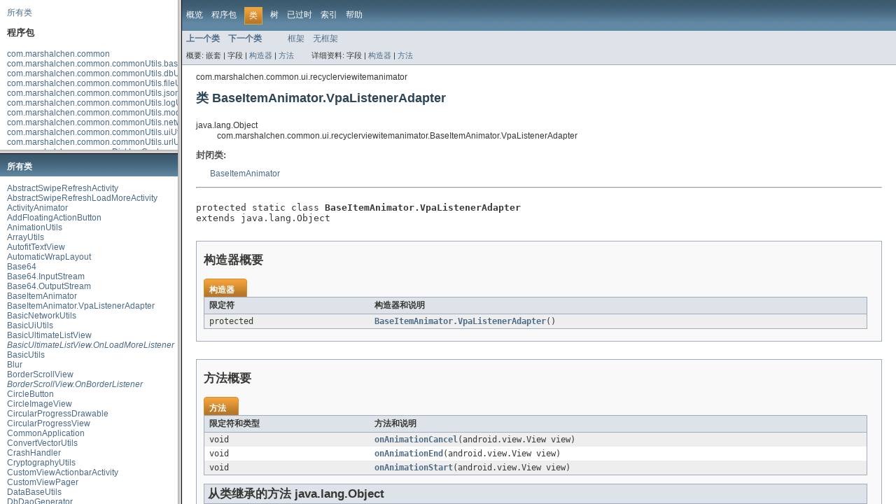

--- FILE ---
content_type: text/html; charset=utf-8
request_url: http://blog.marshalchen.com/ultimateandroiddoc/overview-frame.html
body_size: 761
content:
<!DOCTYPE HTML PUBLIC "-//W3C//DTD HTML 4.01 Transitional//EN" "http://www.w3.org/TR/html4/loose.dtd">
<!-- NewPage -->
<html lang="zh">
<head>
<!-- Generated by javadoc (version 1.7.0_67) on Tue Jan 06 14:40:51 CST 2015 -->
<title>概览列表 (ultimateandroid API)</title>
<meta name="date" content="2015-01-06">
<link rel="stylesheet" type="text/css" href="stylesheet.css" title="Style">
</head>
<body>
<div class="indexHeader"><a href="allclasses-frame.html" target="packageFrame">所有类</a></div>
<div class="indexContainer">
<h2 title="程序包">程序包</h2>
<ul title="程序包">
<li><a href="com/marshalchen/common/package-frame.html" target="packageFrame">com.marshalchen.common</a></li>
<li><a href="com/marshalchen/common/commonUtils/basicUtils/package-frame.html" target="packageFrame">com.marshalchen.common.commonUtils.basicUtils</a></li>
<li><a href="com/marshalchen/common/commonUtils/dbUtils/package-frame.html" target="packageFrame">com.marshalchen.common.commonUtils.dbUtils</a></li>
<li><a href="com/marshalchen/common/commonUtils/fileUtils/package-frame.html" target="packageFrame">com.marshalchen.common.commonUtils.fileUtils</a></li>
<li><a href="com/marshalchen/common/commonUtils/jsonUtils/package-frame.html" target="packageFrame">com.marshalchen.common.commonUtils.jsonUtils</a></li>
<li><a href="com/marshalchen/common/commonUtils/logUtils/package-frame.html" target="packageFrame">com.marshalchen.common.commonUtils.logUtils</a></li>
<li><a href="com/marshalchen/common/commonUtils/moduleUtils/package-frame.html" target="packageFrame">com.marshalchen.common.commonUtils.moduleUtils</a></li>
<li><a href="com/marshalchen/common/commonUtils/networkUtils/package-frame.html" target="packageFrame">com.marshalchen.common.commonUtils.networkUtils</a></li>
<li><a href="com/marshalchen/common/commonUtils/uiUtils/package-frame.html" target="packageFrame">com.marshalchen.common.commonUtils.uiUtils</a></li>
<li><a href="com/marshalchen/common/commonUtils/urlUtils/package-frame.html" target="packageFrame">com.marshalchen.common.commonUtils.urlUtils</a></li>
<li><a href="com/marshalchen/common/DiskLruCache/package-frame.html" target="packageFrame">com.marshalchen.common.DiskLruCache</a></li>
<li><a href="com/marshalchen/common/ui/package-frame.html" target="packageFrame">com.marshalchen.common.ui</a></li>
<li><a href="com/marshalchen/common/ui/anim/package-frame.html" target="packageFrame">com.marshalchen.common.ui.anim</a></li>
<li><a href="com/marshalchen/common/ui/floatingactionbutton/package-frame.html" target="packageFrame">com.marshalchen.common.ui.floatingactionbutton</a></li>
<li><a href="com/marshalchen/common/ui/FloatingActionButtonWithListView/package-frame.html" target="packageFrame">com.marshalchen.common.ui.FloatingActionButtonWithListView</a></li>
<li><a href="com/marshalchen/common/ui/materialmenu/package-frame.html" target="packageFrame">com.marshalchen.common.ui.materialmenu</a></li>
<li><a href="com/marshalchen/common/ui/recyclerviewitemanimator/package-frame.html" target="packageFrame">com.marshalchen.common.ui.recyclerviewitemanimator</a></li>
<li><a href="com/marshalchen/common/ui/roundedimageview/package-frame.html" target="packageFrame">com.marshalchen.common.ui.roundedimageview</a></li>
<li><a href="com/marshalchen/common/usefulModule/package-frame.html" target="packageFrame">com.marshalchen.common.usefulModule</a></li>
</ul>
</div>
<p>&nbsp;</p>
</body>
</html>


--- FILE ---
content_type: text/html; charset=utf-8
request_url: http://blog.marshalchen.com/ultimateandroiddoc/allclasses-frame.html
body_size: 2820
content:
<!DOCTYPE HTML PUBLIC "-//W3C//DTD HTML 4.01 Transitional//EN" "http://www.w3.org/TR/html4/loose.dtd">
<!-- NewPage -->
<html lang="zh">
<head>
<!-- Generated by javadoc (version 1.7.0_67) on Tue Jan 06 14:40:51 CST 2015 -->
<title>所有类 (ultimateandroid API)</title>
<meta name="date" content="2015-01-06">
<link rel="stylesheet" type="text/css" href="stylesheet.css" title="Style">
</head>
<body>
<h1 class="bar">所有类</h1>
<div class="indexContainer">
<ul>
<li><a href="com/marshalchen/common/usefulModule/AbstractSwipeRefreshActivity.html" title="com.marshalchen.common.usefulModule中的类" target="classFrame">AbstractSwipeRefreshActivity</a></li>
<li><a href="com/marshalchen/common/usefulModule/AbstractSwipeRefreshLoadMoreActivity.html" title="com.marshalchen.common.usefulModule中的类" target="classFrame">AbstractSwipeRefreshLoadMoreActivity</a></li>
<li><a href="com/marshalchen/common/ui/ActivityAnimator.html" title="com.marshalchen.common.ui中的类" target="classFrame">ActivityAnimator</a></li>
<li><a href="com/marshalchen/common/ui/floatingactionbutton/AddFloatingActionButton.html" title="com.marshalchen.common.ui.floatingactionbutton中的类" target="classFrame">AddFloatingActionButton</a></li>
<li><a href="com/marshalchen/common/commonUtils/uiUtils/AnimationUtils.html" title="com.marshalchen.common.commonUtils.uiUtils中的类" target="classFrame">AnimationUtils</a></li>
<li><a href="com/marshalchen/common/commonUtils/basicUtils/ArrayUtils.html" title="com.marshalchen.common.commonUtils.basicUtils中的类" target="classFrame">ArrayUtils</a></li>
<li><a href="com/marshalchen/common/ui/AutofitTextView.html" title="com.marshalchen.common.ui中的类" target="classFrame">AutofitTextView</a></li>
<li><a href="com/marshalchen/common/ui/AutomaticWrapLayout.html" title="com.marshalchen.common.ui中的类" target="classFrame">AutomaticWrapLayout</a></li>
<li><a href="com/marshalchen/common/commonUtils/urlUtils/Base64.html" title="com.marshalchen.common.commonUtils.urlUtils中的类" target="classFrame">Base64</a></li>
<li><a href="com/marshalchen/common/commonUtils/urlUtils/Base64.InputStream.html" title="com.marshalchen.common.commonUtils.urlUtils中的类" target="classFrame">Base64.InputStream</a></li>
<li><a href="com/marshalchen/common/commonUtils/urlUtils/Base64.OutputStream.html" title="com.marshalchen.common.commonUtils.urlUtils中的类" target="classFrame">Base64.OutputStream</a></li>
<li><a href="com/marshalchen/common/ui/recyclerviewitemanimator/BaseItemAnimator.html" title="com.marshalchen.common.ui.recyclerviewitemanimator中的类" target="classFrame">BaseItemAnimator</a></li>
<li><a href="com/marshalchen/common/ui/recyclerviewitemanimator/BaseItemAnimator.VpaListenerAdapter.html" title="com.marshalchen.common.ui.recyclerviewitemanimator中的类" target="classFrame">BaseItemAnimator.VpaListenerAdapter</a></li>
<li><a href="com/marshalchen/common/commonUtils/networkUtils/BasicNetworkUtils.html" title="com.marshalchen.common.commonUtils.networkUtils中的类" target="classFrame">BasicNetworkUtils</a></li>
<li><a href="com/marshalchen/common/commonUtils/uiUtils/BasicUiUtils.html" title="com.marshalchen.common.commonUtils.uiUtils中的类" target="classFrame">BasicUiUtils</a></li>
<li><a href="com/marshalchen/common/usefulModule/BasicUltimateListView.html" title="com.marshalchen.common.usefulModule中的类" target="classFrame">BasicUltimateListView</a></li>
<li><a href="com/marshalchen/common/usefulModule/BasicUltimateListView.OnLoadMoreListener.html" title="com.marshalchen.common.usefulModule中的接口" target="classFrame"><i>BasicUltimateListView.OnLoadMoreListener</i></a></li>
<li><a href="com/marshalchen/common/commonUtils/basicUtils/BasicUtils.html" title="com.marshalchen.common.commonUtils.basicUtils中的类" target="classFrame">BasicUtils</a></li>
<li><a href="com/marshalchen/common/ui/Blur.html" title="com.marshalchen.common.ui中的类" target="classFrame">Blur</a></li>
<li><a href="com/marshalchen/common/ui/BorderScrollView.html" title="com.marshalchen.common.ui中的类" target="classFrame">BorderScrollView</a></li>
<li><a href="com/marshalchen/common/ui/BorderScrollView.OnBorderListener.html" title="com.marshalchen.common.ui中的接口" target="classFrame"><i>BorderScrollView.OnBorderListener</i></a></li>
<li><a href="com/marshalchen/common/ui/CircleButton.html" title="com.marshalchen.common.ui中的类" target="classFrame">CircleButton</a></li>
<li><a href="com/marshalchen/common/ui/CircleImageView.html" title="com.marshalchen.common.ui中的类" target="classFrame">CircleImageView</a></li>
<li><a href="com/marshalchen/common/ui/CircularProgressDrawable.html" title="com.marshalchen.common.ui中的类" target="classFrame">CircularProgressDrawable</a></li>
<li><a href="com/marshalchen/common/ui/CircularProgressView.html" title="com.marshalchen.common.ui中的类" target="classFrame">CircularProgressView</a></li>
<li><a href="com/marshalchen/common/CommonApplication.html" title="com.marshalchen.common中的类" target="classFrame">CommonApplication</a></li>
<li><a href="com/marshalchen/common/commonUtils/basicUtils/ConvertVectorUtils.html" title="com.marshalchen.common.commonUtils.basicUtils中的类" target="classFrame">ConvertVectorUtils</a></li>
<li><a href="com/marshalchen/common/commonUtils/basicUtils/CrashHandler.html" title="com.marshalchen.common.commonUtils.basicUtils中的类" target="classFrame">CrashHandler</a></li>
<li><a href="com/marshalchen/common/commonUtils/urlUtils/CryptographyUtils.html" title="com.marshalchen.common.commonUtils.urlUtils中的类" target="classFrame">CryptographyUtils</a></li>
<li><a href="com/marshalchen/common/ui/CustomViewActionbarActivity.html" title="com.marshalchen.common.ui中的类" target="classFrame">CustomViewActionbarActivity</a></li>
<li><a href="com/marshalchen/common/ui/CustomViewPager.html" title="com.marshalchen.common.ui中的类" target="classFrame">CustomViewPager</a></li>
<li><a href="com/marshalchen/common/commonUtils/dbUtils/DataBaseUtils.html" title="com.marshalchen.common.commonUtils.dbUtils中的类" target="classFrame">DataBaseUtils</a></li>
<li><a href="com/marshalchen/common/commonUtils/dbUtils/DbDaoGenerator.html" title="com.marshalchen.common.commonUtils.dbUtils中的类" target="classFrame">DbDaoGenerator</a></li>
<li><a href="com/marshalchen/common/usefulModule/DialogShower.html" title="com.marshalchen.common.usefulModule中的类" target="classFrame">DialogShower</a></li>
<li><a href="com/marshalchen/common/usefulModule/DialogShower.Builder.html" title="com.marshalchen.common.usefulModule中的类" target="classFrame">DialogShower.Builder</a></li>
<li><a href="com/marshalchen/common/DiskLruCache/DiskLruCache.html" title="com.marshalchen.common.DiskLruCache中的类" target="classFrame">DiskLruCache</a></li>
<li><a href="com/marshalchen/common/ui/DraggableGridViewPager.html" title="com.marshalchen.common.ui中的类" target="classFrame">DraggableGridViewPager</a></li>
<li><a href="com/marshalchen/common/ui/DraggableGridViewPager.OnPageChangeListener.html" title="com.marshalchen.common.ui中的接口" target="classFrame"><i>DraggableGridViewPager.OnPageChangeListener</i></a></li>
<li><a href="com/marshalchen/common/ui/DraggableGridViewPager.OnRearrangeListener.html" title="com.marshalchen.common.ui中的接口" target="classFrame"><i>DraggableGridViewPager.OnRearrangeListener</i></a></li>
<li><a href="com/marshalchen/common/ui/DraggableGridViewPager.SimpleOnPageChangeListener.html" title="com.marshalchen.common.ui中的类" target="classFrame">DraggableGridViewPager.SimpleOnPageChangeListener</a></li>
<li><a href="com/marshalchen/common/ui/DrawableView.html" title="com.marshalchen.common.ui中的类" target="classFrame">DrawableView</a></li>
<li><a href="com/marshalchen/common/ui/anim/DropDownAnim.html" title="com.marshalchen.common.ui.anim中的类" target="classFrame">DropDownAnim</a></li>
<li><a href="com/marshalchen/common/ui/ExpandedCircleProgressView.html" title="com.marshalchen.common.ui中的类" target="classFrame">ExpandedCircleProgressView</a></li>
<li><a href="com/marshalchen/common/commonUtils/fileUtils/FileUtils.html" title="com.marshalchen.common.commonUtils.fileUtils中的类" target="classFrame">FileUtils</a></li>
<li><a href="com/marshalchen/common/ui/FixSpeedScroller.html" title="com.marshalchen.common.ui中的类" target="classFrame">FixSpeedScroller</a></li>
<li><a href="com/marshalchen/common/ui/FloatActionButton.html" title="com.marshalchen.common.ui中的类" target="classFrame">FloatActionButton</a></li>
<li><a href="com/marshalchen/common/ui/FloatActionButton.Builder.html" title="com.marshalchen.common.ui中的类" target="classFrame">FloatActionButton.Builder</a></li>
<li><a href="com/marshalchen/common/ui/floatingactionbutton/FloatingActionButton.html" title="com.marshalchen.common.ui.floatingactionbutton中的类" target="classFrame">FloatingActionButton</a></li>
<li><a href="com/marshalchen/common/ui/FloatingActionButtonWithListView/FloatingActionButton.html" title="com.marshalchen.common.ui.FloatingActionButtonWithListView中的类" target="classFrame">FloatingActionButton</a></li>
<li><a href="com/marshalchen/common/ui/FloatingActionButtonWithListView/FloatingActionButton.FabOnScrollListener.html" title="com.marshalchen.common.ui.FloatingActionButtonWithListView中的类" target="classFrame">FloatingActionButton.FabOnScrollListener</a></li>
<li><a href="com/marshalchen/common/ui/FloatingActionButtonWithListView/FloatingActionButton.TYPE.html" title="com.marshalchen.common.ui.FloatingActionButtonWithListView中的注释" target="classFrame">FloatingActionButton.TYPE</a></li>
<li><a href="com/marshalchen/common/ui/floatingactionbutton/FloatingActionsMenu.html" title="com.marshalchen.common.ui.floatingactionbutton中的类" target="classFrame">FloatingActionsMenu</a></li>
<li><a href="com/marshalchen/common/ui/floatingactionbutton/FloatingActionsMenu.SavedState.html" title="com.marshalchen.common.ui.floatingactionbutton中的类" target="classFrame">FloatingActionsMenu.SavedState</a></li>
<li><a href="com/marshalchen/common/ui/FloatLabelLayout.html" title="com.marshalchen.common.ui中的类" target="classFrame">FloatLabelLayout</a></li>
<li><a href="com/marshalchen/common/commonUtils/dbUtils/GreenDaoUtils.html" title="com.marshalchen.common.commonUtils.dbUtils中的类" target="classFrame">GreenDaoUtils</a></li>
<li><a href="com/marshalchen/common/ui/GridViewWithHeaderAndFooter.html" title="com.marshalchen.common.ui中的类" target="classFrame">GridViewWithHeaderAndFooter</a></li>
<li><a href="com/marshalchen/common/ui/GridViewWithOutScrollBar.html" title="com.marshalchen.common.ui中的类" target="classFrame">GridViewWithOutScrollBar</a></li>
<li><a href="com/marshalchen/common/commonUtils/basicUtils/HandlerUtils.html" title="com.marshalchen.common.commonUtils.basicUtils中的类" target="classFrame">HandlerUtils</a></li>
<li><a href="com/marshalchen/common/ui/HeaderGridView.html" title="com.marshalchen.common.ui中的类" target="classFrame">HeaderGridView</a></li>
<li><a href="com/marshalchen/common/ui/HoloCircularProgressBar.html" title="com.marshalchen.common.ui中的类" target="classFrame">HoloCircularProgressBar</a></li>
<li><a href="com/marshalchen/common/ui/HomeasUpActionbarActivity.html" title="com.marshalchen.common.ui中的类" target="classFrame">HomeasUpActionbarActivity</a></li>
<li><a href="com/marshalchen/common/ui/HorizontalListView.html" title="com.marshalchen.common.ui中的类" target="classFrame">HorizontalListView</a></li>
<li><a href="com/marshalchen/common/commonUtils/networkUtils/Html5Webview.html" title="com.marshalchen.common.commonUtils.networkUtils中的类" target="classFrame">Html5Webview</a></li>
<li><a href="com/marshalchen/common/commonUtils/urlUtils/HttpsUtils.html" title="com.marshalchen.common.commonUtils.urlUtils中的类" target="classFrame">HttpsUtils</a></li>
<li><a href="com/marshalchen/common/commonUtils/urlUtils/HttpUtils.html" title="com.marshalchen.common.commonUtils.urlUtils中的类" target="classFrame">HttpUtils</a></li>
<li><a href="com/marshalchen/common/commonUtils/urlUtils/HttpUtils_Deprecated.html" title="com.marshalchen.common.commonUtils.urlUtils中的类" target="classFrame">HttpUtils_Deprecated</a></li>
<li><a href="com/marshalchen/common/commonUtils/urlUtils/HttpUtilsAsync.html" title="com.marshalchen.common.commonUtils.urlUtils中的类" target="classFrame">HttpUtilsAsync</a></li>
<li><a href="com/marshalchen/common/commonUtils/uiUtils/ImageUtils.html" title="com.marshalchen.common.commonUtils.uiUtils中的类" target="classFrame">ImageUtils</a></li>
<li><a href="com/marshalchen/common/commonUtils/urlUtils/ImageUtils_Deprecated.html" title="com.marshalchen.common.commonUtils.urlUtils中的类" target="classFrame">ImageUtils_Deprecated</a></li>
<li><a href="com/marshalchen/common/commonUtils/jsonUtils/JsonHashMapReader.html" title="com.marshalchen.common.commonUtils.jsonUtils中的类" target="classFrame">JsonHashMapReader</a></li>
<li><a href="com/marshalchen/common/commonUtils/jsonUtils/JsonMetaReader.html" title="com.marshalchen.common.commonUtils.jsonUtils中的类" target="classFrame">JsonMetaReader</a></li>
<li><a href="com/marshalchen/common/commonUtils/jsonUtils/JsonUtil.html" title="com.marshalchen.common.commonUtils.jsonUtils中的类" target="classFrame">JsonUtil</a></li>
<li><a href="com/marshalchen/common/ui/ListViewWithOutScrollBar.html" title="com.marshalchen.common.ui中的类" target="classFrame">ListViewWithOutScrollBar</a></li>
<li><a href="com/marshalchen/common/usefulModule/LoadMoreListView.html" title="com.marshalchen.common.usefulModule中的类" target="classFrame">LoadMoreListView</a></li>
<li><a href="com/marshalchen/common/usefulModule/LoadMoreListView.OnLoadMoreListener.html" title="com.marshalchen.common.usefulModule中的接口" target="classFrame"><i>LoadMoreListView.OnLoadMoreListener</i></a></li>
<li><a href="com/marshalchen/common/commonUtils/logUtils/Logs.html" title="com.marshalchen.common.commonUtils.logUtils中的类" target="classFrame">Logs</a></li>
<li><a href="com/marshalchen/common/commonUtils/logUtils/LogWriter.html" title="com.marshalchen.common.commonUtils.logUtils中的类" target="classFrame">LogWriter</a></li>
<li><a href="com/marshalchen/common/ui/MarqueeView.html" title="com.marshalchen.common.ui中的类" target="classFrame">MarqueeView</a></li>
<li><a href="com/marshalchen/common/ui/MaskImageView.html" title="com.marshalchen.common.ui中的类" target="classFrame">MaskImageView</a></li>
<li><a href="com/marshalchen/common/ui/materialmenu/MaterialMenu.html" title="com.marshalchen.common.ui.materialmenu中的接口" target="classFrame"><i>MaterialMenu</i></a></li>
<li><a href="com/marshalchen/common/ui/materialmenu/MaterialMenuBase.html" title="com.marshalchen.common.ui.materialmenu中的类" target="classFrame">MaterialMenuBase</a></li>
<li><a href="com/marshalchen/common/ui/materialmenu/MaterialMenuDrawable.html" title="com.marshalchen.common.ui.materialmenu中的类" target="classFrame">MaterialMenuDrawable</a></li>
<li><a href="com/marshalchen/common/ui/materialmenu/MaterialMenuDrawable.AnimationState.html" title="com.marshalchen.common.ui.materialmenu中的枚举" target="classFrame">MaterialMenuDrawable.AnimationState</a></li>
<li><a href="com/marshalchen/common/ui/materialmenu/MaterialMenuDrawable.IconState.html" title="com.marshalchen.common.ui.materialmenu中的枚举" target="classFrame">MaterialMenuDrawable.IconState</a></li>
<li><a href="com/marshalchen/common/ui/materialmenu/MaterialMenuDrawable.Stroke.html" title="com.marshalchen.common.ui.materialmenu中的枚举" target="classFrame">MaterialMenuDrawable.Stroke</a></li>
<li><a href="com/marshalchen/common/ui/materialmenu/MaterialMenuIcon.html" title="com.marshalchen.common.ui.materialmenu中的类" target="classFrame">MaterialMenuIcon</a></li>
<li><a href="com/marshalchen/common/ui/materialmenu/MaterialMenuIconCompat.html" title="com.marshalchen.common.ui.materialmenu中的类" target="classFrame">MaterialMenuIconCompat</a></li>
<li><a href="com/marshalchen/common/ui/materialmenu/MaterialMenuIconToolbar.html" title="com.marshalchen.common.ui.materialmenu中的类" target="classFrame">MaterialMenuIconToolbar</a></li>
<li><a href="com/marshalchen/common/ui/materialmenu/MaterialMenuView.html" title="com.marshalchen.common.ui.materialmenu中的类" target="classFrame">MaterialMenuView</a></li>
<li><a href="com/marshalchen/common/ui/MaterialProgressWheel.html" title="com.marshalchen.common.ui中的类" target="classFrame">MaterialProgressWheel</a></li>
<li><a href="com/marshalchen/common/ui/MaterialRippleLayout.html" title="com.marshalchen.common.ui中的类" target="classFrame">MaterialRippleLayout</a></li>
<li><a href="com/marshalchen/common/ui/MaterialRippleLayout.RippleBuilder.html" title="com.marshalchen.common.ui中的类" target="classFrame">MaterialRippleLayout.RippleBuilder</a></li>
<li><a href="com/marshalchen/common/ui/NavigationActionbarActivity.html" title="com.marshalchen.common.ui中的类" target="classFrame">NavigationActionbarActivity</a></li>
<li><a href="com/marshalchen/common/ui/NumberProgressBar.html" title="com.marshalchen.common.ui中的类" target="classFrame">NumberProgressBar</a></li>
<li><a href="com/marshalchen/common/ui/NumberProgressBar.ProgressTextVisibility.html" title="com.marshalchen.common.ui中的枚举" target="classFrame">NumberProgressBar.ProgressTextVisibility</a></li>
<li><a href="com/marshalchen/common/ui/OnSwipeTouchListener.html" title="com.marshalchen.common.ui中的类" target="classFrame">OnSwipeTouchListener</a></li>
<li><a href="com/marshalchen/common/commonUtils/fileUtils/PackageUtils.html" title="com.marshalchen.common.commonUtils.fileUtils中的类" target="classFrame">PackageUtils</a></li>
<li><a href="com/marshalchen/common/ui/PagerSlidingTabStrip.html" title="com.marshalchen.common.ui中的类" target="classFrame">PagerSlidingTabStrip</a></li>
<li><a href="com/marshalchen/common/ui/PagerSlidingTabStrip.IconTabProvider.html" title="com.marshalchen.common.ui中的接口" target="classFrame"><i>PagerSlidingTabStrip.IconTabProvider</i></a></li>
<li><a href="com/marshalchen/common/commonUtils/fileUtils/ParcelUtils.html" title="com.marshalchen.common.commonUtils.fileUtils中的类" target="classFrame">ParcelUtils</a></li>
<li><a href="com/marshalchen/common/commonUtils/fileUtils/PreferencesUtils.html" title="com.marshalchen.common.commonUtils.fileUtils中的类" target="classFrame">PreferencesUtils</a></li>
<li><a href="com/marshalchen/common/ui/ProgressWheel.html" title="com.marshalchen.common.ui中的类" target="classFrame">ProgressWheel</a></li>
<li><a href="com/marshalchen/common/ui/PullDoorView.html" title="com.marshalchen.common.ui中的类" target="classFrame">PullDoorView</a></li>
<li><a href="com/marshalchen/common/ui/PullToRefreshView.html" title="com.marshalchen.common.ui中的类" target="classFrame">PullToRefreshView</a></li>
<li><a href="com/marshalchen/common/ui/PullToRefreshView.OnFooterRefreshListener.html" title="com.marshalchen.common.ui中的接口" target="classFrame"><i>PullToRefreshView.OnFooterRefreshListener</i></a></li>
<li><a href="com/marshalchen/common/ui/PullToRefreshView.OnHeaderRefreshListener.html" title="com.marshalchen.common.ui中的接口" target="classFrame"><i>PullToRefreshView.OnHeaderRefreshListener</i></a></li>
<li><a href="com/marshalchen/common/ui/PullToZoomListView.html" title="com.marshalchen.common.ui中的类" target="classFrame">PullToZoomListView</a></li>
<li><a href="com/marshalchen/common/ui/QuickReturnListView.html" title="com.marshalchen.common.ui中的类" target="classFrame">QuickReturnListView</a></li>
<li><a href="com/marshalchen/common/ui/ResizeAnimation.html" title="com.marshalchen.common.ui中的类" target="classFrame">ResizeAnimation</a></li>
<li><a href="com/marshalchen/common/commonUtils/fileUtils/ResourceUtils.html" title="com.marshalchen.common.commonUtils.fileUtils中的类" target="classFrame">ResourceUtils</a></li>
<li><a href="com/marshalchen/common/ui/RippleView.html" title="com.marshalchen.common.ui中的类" target="classFrame">RippleView</a></li>
<li><a href="com/marshalchen/common/ui/roundedimageview/RoundedDrawable.html" title="com.marshalchen.common.ui.roundedimageview中的类" target="classFrame">RoundedDrawable</a></li>
<li><a href="com/marshalchen/common/ui/roundedimageview/RoundedImageView.html" title="com.marshalchen.common.ui.roundedimageview中的类" target="classFrame">RoundedImageView</a></li>
<li><a href="com/marshalchen/common/ui/roundedimageview/RoundedTransformationBuilder.html" title="com.marshalchen.common.ui.roundedimageview中的类" target="classFrame">RoundedTransformationBuilder</a></li>
<li><a href="com/marshalchen/common/commonUtils/moduleUtils/SampleWebViewClient.html" title="com.marshalchen.common.commonUtils.moduleUtils中的类" target="classFrame">SampleWebViewClient</a></li>
<li><a href="com/marshalchen/common/ui/recyclerviewitemanimator/ScaleInOutItemAnimator.html" title="com.marshalchen.common.ui.recyclerviewitemanimator中的类" target="classFrame">ScaleInOutItemAnimator</a></li>
<li><a href="com/marshalchen/common/ui/FloatingActionButtonWithListView/ScrollDirectionDetector.html" title="com.marshalchen.common.ui.FloatingActionButtonWithListView中的类" target="classFrame">ScrollDirectionDetector</a></li>
<li><a href="com/marshalchen/common/ui/FloatingActionButtonWithListView/ScrollDirectionListener.html" title="com.marshalchen.common.ui.FloatingActionButtonWithListView中的接口" target="classFrame"><i>ScrollDirectionListener</i></a></li>
<li><a href="com/marshalchen/common/commonUtils/fileUtils/ShellUtils.html" title="com.marshalchen.common.commonUtils.fileUtils中的类" target="classFrame">ShellUtils</a></li>
<li><a href="com/marshalchen/common/commonUtils/fileUtils/ShellUtils.CommandResult.html" title="com.marshalchen.common.commonUtils.fileUtils中的类" target="classFrame">ShellUtils.CommandResult</a></li>
<li><a href="com/marshalchen/common/ui/recyclerviewitemanimator/SlideInOutBottomItemAnimator.html" title="com.marshalchen.common.ui.recyclerviewitemanimator中的类" target="classFrame">SlideInOutBottomItemAnimator</a></li>
<li><a href="com/marshalchen/common/ui/recyclerviewitemanimator/SlideInOutLeftItemAnimator.html" title="com.marshalchen.common.ui.recyclerviewitemanimator中的类" target="classFrame">SlideInOutLeftItemAnimator</a></li>
<li><a href="com/marshalchen/common/ui/recyclerviewitemanimator/SlideInOutRightItemAnimator.html" title="com.marshalchen.common.ui.recyclerviewitemanimator中的类" target="classFrame">SlideInOutRightItemAnimator</a></li>
<li><a href="com/marshalchen/common/ui/recyclerviewitemanimator/SlideInOutTopItemAnimator.html" title="com.marshalchen.common.ui.recyclerviewitemanimator中的类" target="classFrame">SlideInOutTopItemAnimator</a></li>
<li><a href="com/marshalchen/common/ui/recyclerviewitemanimator/SlideScaleInOutRightItemAnimator.html" title="com.marshalchen.common.ui.recyclerviewitemanimator中的类" target="classFrame">SlideScaleInOutRightItemAnimator</a></li>
<li><a href="com/marshalchen/common/commonUtils/basicUtils/StringUtils.html" title="com.marshalchen.common.commonUtils.basicUtils中的类" target="classFrame">StringUtils</a></li>
<li><a href="com/marshalchen/common/commonUtils/fileUtils/TempUtils.html" title="com.marshalchen.common.commonUtils.fileUtils中的类" target="classFrame">TempUtils</a></li>
<li><a href="com/marshalchen/common/commonUtils/logUtils/Timber.html" title="com.marshalchen.common.commonUtils.logUtils中的类" target="classFrame">Timber</a></li>
<li><a href="com/marshalchen/common/commonUtils/logUtils/Timber.DebugTree.html" title="com.marshalchen.common.commonUtils.logUtils中的类" target="classFrame">Timber.DebugTree</a></li>
<li><a href="com/marshalchen/common/commonUtils/logUtils/Timber.HollowTree.html" title="com.marshalchen.common.commonUtils.logUtils中的类" target="classFrame">Timber.HollowTree</a></li>
<li><a href="com/marshalchen/common/commonUtils/logUtils/Timber.TaggedTree.html" title="com.marshalchen.common.commonUtils.logUtils中的接口" target="classFrame"><i>Timber.TaggedTree</i></a></li>
<li><a href="com/marshalchen/common/commonUtils/logUtils/Timber.Tree.html" title="com.marshalchen.common.commonUtils.logUtils中的接口" target="classFrame"><i>Timber.Tree</i></a></li>
<li><a href="com/marshalchen/common/ui/ToastUtil.html" title="com.marshalchen.common.ui中的类" target="classFrame">ToastUtil</a></li>
<li><a href="com/marshalchen/common/commonUtils/urlUtils/TripleDES.html" title="com.marshalchen.common.commonUtils.urlUtils中的类" target="classFrame">TripleDES</a></li>
<li><a href="com/marshalchen/common/ui/Typefaces.html" title="com.marshalchen.common.ui中的类" target="classFrame">Typefaces</a></li>
<li><a href="com/marshalchen/common/usefulModule/UltimateListview.html" title="com.marshalchen.common.usefulModule中的类" target="classFrame">UltimateListview</a></li>
<li><a href="com/marshalchen/common/commonUtils/urlUtils/UniversalImageLoader.html" title="com.marshalchen.common.commonUtils.urlUtils中的类" target="classFrame">UniversalImageLoader</a></li>
<li><a href="com/marshalchen/common/commonUtils/moduleUtils/ViewServer.html" title="com.marshalchen.common.commonUtils.moduleUtils中的类" target="classFrame">ViewServer</a></li>
<li><a href="com/marshalchen/common/usefulModule/WatchFaceActivity.html" title="com.marshalchen.common.usefulModule中的类" target="classFrame">WatchFaceActivity</a></li>
<li><a href="com/marshalchen/common/commonUtils/moduleUtils/WebViewUtils.html" title="com.marshalchen.common.commonUtils.moduleUtils中的类" target="classFrame">WebViewUtils</a></li>
<li><a href="com/marshalchen/common/commonUtils/fileUtils/ZipAndUnZip.html" title="com.marshalchen.common.commonUtils.fileUtils中的类" target="classFrame">ZipAndUnZip</a></li>
</ul>
</div>
</body>
</html>


--- FILE ---
content_type: text/html; charset=utf-8
request_url: http://blog.marshalchen.com/ultimateandroiddoc/overview-summary.html
body_size: 1597
content:
<!DOCTYPE HTML PUBLIC "-//W3C//DTD HTML 4.01 Transitional//EN" "http://www.w3.org/TR/html4/loose.dtd">
<!-- NewPage -->
<html lang="zh">
<head>
<!-- Generated by javadoc (version 1.7.0_67) on Tue Jan 06 14:40:51 CST 2015 -->
<title>概览 (ultimateandroid API)</title>
<meta name="date" content="2015-01-06">
<link rel="stylesheet" type="text/css" href="stylesheet.css" title="Style">
</head>
<body>
<script type="text/javascript"><!--
    if (location.href.indexOf('is-external=true') == -1) {
        parent.document.title="\u6982\u89C8 (ultimateandroid API)";
    }
//-->
</script>
<noscript>
<div>您的浏览器已禁用 JavaScript。</div>
</noscript>
<!-- ========= START OF TOP NAVBAR ======= -->
<div class="topNav"><a name="navbar_top">
<!--   -->
</a><a href="#skip-navbar_top" title="跳过导航链接"></a><a name="navbar_top_firstrow">
<!--   -->
</a>
<ul class="navList" title="导航">
<li class="navBarCell1Rev">概览</li>
<li>程序包</li>
<li>类</li>
<li><a href="overview-tree.html">树</a></li>
<li><a href="deprecated-list.html">已过时</a></li>
<li><a href="index-all.html">索引</a></li>
<li><a href="help-doc.html">帮助</a></li>
</ul>
</div>
<div class="subNav">
<ul class="navList">
<li>上一个</li>
<li>下一个</li>
</ul>
<ul class="navList">
<li><a href="index.html?overview-summary.html" target="_top">框架</a></li>
<li><a href="overview-summary.html" target="_top">无框架</a></li>
</ul>
<ul class="navList" id="allclasses_navbar_top">
<li><a href="allclasses-noframe.html">所有类</a></li>
</ul>
<div>
<script type="text/javascript"><!--
  allClassesLink = document.getElementById("allclasses_navbar_top");
  if(window==top) {
    allClassesLink.style.display = "block";
  }
  else {
    allClassesLink.style.display = "none";
  }
  //-->
</script>
</div>
<a name="skip-navbar_top">
<!--   -->
</a></div>
<!-- ========= END OF TOP NAVBAR ========= -->
<div class="header">
<h1 class="title">ultimateandroid API</h1>
</div>
<div class="contentContainer">
<table class="overviewSummary" border="0" cellpadding="3" cellspacing="0" summary="程序包表, 列表程序包和解释">
<caption><span>程序包</span><span class="tabEnd">&nbsp;</span></caption>
<tr>
<th class="colFirst" scope="col">程序包</th>
<th class="colLast" scope="col">说明</th>
</tr>
<tbody>
<tr class="altColor">
<td class="colFirst"><a href="com/marshalchen/common/package-summary.html">com.marshalchen.common</a></td>
<td class="colLast">&nbsp;</td>
</tr>
<tr class="rowColor">
<td class="colFirst"><a href="com/marshalchen/common/commonUtils/basicUtils/package-summary.html">com.marshalchen.common.commonUtils.basicUtils</a></td>
<td class="colLast">&nbsp;</td>
</tr>
<tr class="altColor">
<td class="colFirst"><a href="com/marshalchen/common/commonUtils/dbUtils/package-summary.html">com.marshalchen.common.commonUtils.dbUtils</a></td>
<td class="colLast">&nbsp;</td>
</tr>
<tr class="rowColor">
<td class="colFirst"><a href="com/marshalchen/common/commonUtils/fileUtils/package-summary.html">com.marshalchen.common.commonUtils.fileUtils</a></td>
<td class="colLast">&nbsp;</td>
</tr>
<tr class="altColor">
<td class="colFirst"><a href="com/marshalchen/common/commonUtils/jsonUtils/package-summary.html">com.marshalchen.common.commonUtils.jsonUtils</a></td>
<td class="colLast">&nbsp;</td>
</tr>
<tr class="rowColor">
<td class="colFirst"><a href="com/marshalchen/common/commonUtils/logUtils/package-summary.html">com.marshalchen.common.commonUtils.logUtils</a></td>
<td class="colLast">&nbsp;</td>
</tr>
<tr class="altColor">
<td class="colFirst"><a href="com/marshalchen/common/commonUtils/moduleUtils/package-summary.html">com.marshalchen.common.commonUtils.moduleUtils</a></td>
<td class="colLast">&nbsp;</td>
</tr>
<tr class="rowColor">
<td class="colFirst"><a href="com/marshalchen/common/commonUtils/networkUtils/package-summary.html">com.marshalchen.common.commonUtils.networkUtils</a></td>
<td class="colLast">&nbsp;</td>
</tr>
<tr class="altColor">
<td class="colFirst"><a href="com/marshalchen/common/commonUtils/uiUtils/package-summary.html">com.marshalchen.common.commonUtils.uiUtils</a></td>
<td class="colLast">&nbsp;</td>
</tr>
<tr class="rowColor">
<td class="colFirst"><a href="com/marshalchen/common/commonUtils/urlUtils/package-summary.html">com.marshalchen.common.commonUtils.urlUtils</a></td>
<td class="colLast">&nbsp;</td>
</tr>
<tr class="altColor">
<td class="colFirst"><a href="com/marshalchen/common/DiskLruCache/package-summary.html">com.marshalchen.common.DiskLruCache</a></td>
<td class="colLast">&nbsp;</td>
</tr>
<tr class="rowColor">
<td class="colFirst"><a href="com/marshalchen/common/ui/package-summary.html">com.marshalchen.common.ui</a></td>
<td class="colLast">&nbsp;</td>
</tr>
<tr class="altColor">
<td class="colFirst"><a href="com/marshalchen/common/ui/anim/package-summary.html">com.marshalchen.common.ui.anim</a></td>
<td class="colLast">&nbsp;</td>
</tr>
<tr class="rowColor">
<td class="colFirst"><a href="com/marshalchen/common/ui/floatingactionbutton/package-summary.html">com.marshalchen.common.ui.floatingactionbutton</a></td>
<td class="colLast">&nbsp;</td>
</tr>
<tr class="altColor">
<td class="colFirst"><a href="com/marshalchen/common/ui/FloatingActionButtonWithListView/package-summary.html">com.marshalchen.common.ui.FloatingActionButtonWithListView</a></td>
<td class="colLast">&nbsp;</td>
</tr>
<tr class="rowColor">
<td class="colFirst"><a href="com/marshalchen/common/ui/materialmenu/package-summary.html">com.marshalchen.common.ui.materialmenu</a></td>
<td class="colLast">&nbsp;</td>
</tr>
<tr class="altColor">
<td class="colFirst"><a href="com/marshalchen/common/ui/recyclerviewitemanimator/package-summary.html">com.marshalchen.common.ui.recyclerviewitemanimator</a></td>
<td class="colLast">&nbsp;</td>
</tr>
<tr class="rowColor">
<td class="colFirst"><a href="com/marshalchen/common/ui/roundedimageview/package-summary.html">com.marshalchen.common.ui.roundedimageview</a></td>
<td class="colLast">&nbsp;</td>
</tr>
<tr class="altColor">
<td class="colFirst"><a href="com/marshalchen/common/usefulModule/package-summary.html">com.marshalchen.common.usefulModule</a></td>
<td class="colLast">&nbsp;</td>
</tr>
</tbody>
</table>
</div>
<!-- ======= START OF BOTTOM NAVBAR ====== -->
<div class="bottomNav"><a name="navbar_bottom">
<!--   -->
</a><a href="#skip-navbar_bottom" title="跳过导航链接"></a><a name="navbar_bottom_firstrow">
<!--   -->
</a>
<ul class="navList" title="导航">
<li class="navBarCell1Rev">概览</li>
<li>程序包</li>
<li>类</li>
<li><a href="overview-tree.html">树</a></li>
<li><a href="deprecated-list.html">已过时</a></li>
<li><a href="index-all.html">索引</a></li>
<li><a href="help-doc.html">帮助</a></li>
</ul>
</div>
<div class="subNav">
<ul class="navList">
<li>上一个</li>
<li>下一个</li>
</ul>
<ul class="navList">
<li><a href="index.html?overview-summary.html" target="_top">框架</a></li>
<li><a href="overview-summary.html" target="_top">无框架</a></li>
</ul>
<ul class="navList" id="allclasses_navbar_bottom">
<li><a href="allclasses-noframe.html">所有类</a></li>
</ul>
<div>
<script type="text/javascript"><!--
  allClassesLink = document.getElementById("allclasses_navbar_bottom");
  if(window==top) {
    allClassesLink.style.display = "block";
  }
  else {
    allClassesLink.style.display = "none";
  }
  //-->
</script>
</div>
<a name="skip-navbar_bottom">
<!--   -->
</a></div>
<!-- ======== END OF BOTTOM NAVBAR ======= -->
</body>
</html>


--- FILE ---
content_type: text/html; charset=utf-8
request_url: http://blog.marshalchen.com/ultimateandroiddoc/com/marshalchen/common/ui/recyclerviewitemanimator/BaseItemAnimator.VpaListenerAdapter.html
body_size: 2201
content:
<!DOCTYPE HTML PUBLIC "-//W3C//DTD HTML 4.01 Transitional//EN" "http://www.w3.org/TR/html4/loose.dtd">
<!-- NewPage -->
<html lang="zh">
<head>
<!-- Generated by javadoc (version 1.7.0_67) on Tue Jan 06 14:40:44 CST 2015 -->
<title>BaseItemAnimator.VpaListenerAdapter (ultimateandroid API)</title>
<meta name="date" content="2015-01-06">
<link rel="stylesheet" type="text/css" href="../../../../../stylesheet.css" title="Style">
</head>
<body>
<script type="text/javascript"><!--
    if (location.href.indexOf('is-external=true') == -1) {
        parent.document.title="BaseItemAnimator.VpaListenerAdapter (ultimateandroid API)";
    }
//-->
</script>
<noscript>
<div>您的浏览器已禁用 JavaScript。</div>
</noscript>
<!-- ========= START OF TOP NAVBAR ======= -->
<div class="topNav"><a name="navbar_top">
<!--   -->
</a><a href="#skip-navbar_top" title="跳过导航链接"></a><a name="navbar_top_firstrow">
<!--   -->
</a>
<ul class="navList" title="导航">
<li><a href="../../../../../overview-summary.html">概览</a></li>
<li><a href="package-summary.html">程序包</a></li>
<li class="navBarCell1Rev">类</li>
<li><a href="package-tree.html">树</a></li>
<li><a href="../../../../../deprecated-list.html">已过时</a></li>
<li><a href="../../../../../index-all.html">索引</a></li>
<li><a href="../../../../../help-doc.html">帮助</a></li>
</ul>
</div>
<div class="subNav">
<ul class="navList">
<li><a href="../../../../../com/marshalchen/common/ui/recyclerviewitemanimator/BaseItemAnimator.html" title="com.marshalchen.common.ui.recyclerviewitemanimator中的类"><span class="strong">上一个类</span></a></li>
<li><a href="../../../../../com/marshalchen/common/ui/recyclerviewitemanimator/ScaleInOutItemAnimator.html" title="com.marshalchen.common.ui.recyclerviewitemanimator中的类"><span class="strong">下一个类</span></a></li>
</ul>
<ul class="navList">
<li><a href="../../../../../index.html?com/marshalchen/common/ui/recyclerviewitemanimator/BaseItemAnimator.VpaListenerAdapter.html" target="_top">框架</a></li>
<li><a href="BaseItemAnimator.VpaListenerAdapter.html" target="_top">无框架</a></li>
</ul>
<ul class="navList" id="allclasses_navbar_top">
<li><a href="../../../../../allclasses-noframe.html">所有类</a></li>
</ul>
<div>
<script type="text/javascript"><!--
  allClassesLink = document.getElementById("allclasses_navbar_top");
  if(window==top) {
    allClassesLink.style.display = "block";
  }
  else {
    allClassesLink.style.display = "none";
  }
  //-->
</script>
</div>
<div>
<ul class="subNavList">
<li>概要:&nbsp;</li>
<li>嵌套&nbsp;|&nbsp;</li>
<li>字段&nbsp;|&nbsp;</li>
<li><a href="#constructor_summary">构造器</a>&nbsp;|&nbsp;</li>
<li><a href="#method_summary">方法</a></li>
</ul>
<ul class="subNavList">
<li>详细资料:&nbsp;</li>
<li>字段&nbsp;|&nbsp;</li>
<li><a href="#constructor_detail">构造器</a>&nbsp;|&nbsp;</li>
<li><a href="#method_detail">方法</a></li>
</ul>
</div>
<a name="skip-navbar_top">
<!--   -->
</a></div>
<!-- ========= END OF TOP NAVBAR ========= -->
<!-- ======== START OF CLASS DATA ======== -->
<div class="header">
<div class="subTitle">com.marshalchen.common.ui.recyclerviewitemanimator</div>
<h2 title="类 BaseItemAnimator.VpaListenerAdapter" class="title">类 BaseItemAnimator.VpaListenerAdapter</h2>
</div>
<div class="contentContainer">
<ul class="inheritance">
<li>java.lang.Object</li>
<li>
<ul class="inheritance">
<li>com.marshalchen.common.ui.recyclerviewitemanimator.BaseItemAnimator.VpaListenerAdapter</li>
</ul>
</li>
</ul>
<div class="description">
<ul class="blockList">
<li class="blockList">
<dl>
<dt>封闭类:</dt>
<dd><a href="../../../../../com/marshalchen/common/ui/recyclerviewitemanimator/BaseItemAnimator.html" title="com.marshalchen.common.ui.recyclerviewitemanimator中的类">BaseItemAnimator</a></dd>
</dl>
<hr>
<br>
<pre>protected static class <span class="strong">BaseItemAnimator.VpaListenerAdapter</span>
extends java.lang.Object</pre>
</li>
</ul>
</div>
<div class="summary">
<ul class="blockList">
<li class="blockList">
<!-- ======== CONSTRUCTOR SUMMARY ======== -->
<ul class="blockList">
<li class="blockList"><a name="constructor_summary">
<!--   -->
</a>
<h3>构造器概要</h3>
<table class="overviewSummary" border="0" cellpadding="3" cellspacing="0" summary="构造器概要表, 列表构造器和解释">
<caption><span>构造器</span><span class="tabEnd">&nbsp;</span></caption>
<tr>
<th class="colFirst" scope="col">限定符</th>
<th class="colLast" scope="col">构造器和说明</th>
</tr>
<tr class="altColor">
<td class="colFirst"><code>protected </code></td>
<td class="colLast"><code><strong><a href="../../../../../com/marshalchen/common/ui/recyclerviewitemanimator/BaseItemAnimator.VpaListenerAdapter.html#BaseItemAnimator.VpaListenerAdapter()">BaseItemAnimator.VpaListenerAdapter</a></strong>()</code>&nbsp;</td>
</tr>
</table>
</li>
</ul>
<!-- ========== METHOD SUMMARY =========== -->
<ul class="blockList">
<li class="blockList"><a name="method_summary">
<!--   -->
</a>
<h3>方法概要</h3>
<table class="overviewSummary" border="0" cellpadding="3" cellspacing="0" summary="方法概要表, 列表方法和解释">
<caption><span>方法</span><span class="tabEnd">&nbsp;</span></caption>
<tr>
<th class="colFirst" scope="col">限定符和类型</th>
<th class="colLast" scope="col">方法和说明</th>
</tr>
<tr class="altColor">
<td class="colFirst"><code>void</code></td>
<td class="colLast"><code><strong><a href="../../../../../com/marshalchen/common/ui/recyclerviewitemanimator/BaseItemAnimator.VpaListenerAdapter.html#onAnimationCancel(android.view.View)">onAnimationCancel</a></strong>(android.view.View&nbsp;view)</code>&nbsp;</td>
</tr>
<tr class="rowColor">
<td class="colFirst"><code>void</code></td>
<td class="colLast"><code><strong><a href="../../../../../com/marshalchen/common/ui/recyclerviewitemanimator/BaseItemAnimator.VpaListenerAdapter.html#onAnimationEnd(android.view.View)">onAnimationEnd</a></strong>(android.view.View&nbsp;view)</code>&nbsp;</td>
</tr>
<tr class="altColor">
<td class="colFirst"><code>void</code></td>
<td class="colLast"><code><strong><a href="../../../../../com/marshalchen/common/ui/recyclerviewitemanimator/BaseItemAnimator.VpaListenerAdapter.html#onAnimationStart(android.view.View)">onAnimationStart</a></strong>(android.view.View&nbsp;view)</code>&nbsp;</td>
</tr>
</table>
<ul class="blockList">
<li class="blockList"><a name="methods_inherited_from_class_java.lang.Object">
<!--   -->
</a>
<h3>从类继承的方法&nbsp;java.lang.Object</h3>
<code>clone, equals, finalize, getClass, hashCode, notify, notifyAll, toString, wait, wait, wait</code></li>
</ul>
</li>
</ul>
</li>
</ul>
</div>
<div class="details">
<ul class="blockList">
<li class="blockList">
<!-- ========= CONSTRUCTOR DETAIL ======== -->
<ul class="blockList">
<li class="blockList"><a name="constructor_detail">
<!--   -->
</a>
<h3>构造器详细资料</h3>
<a name="BaseItemAnimator.VpaListenerAdapter()">
<!--   -->
</a>
<ul class="blockListLast">
<li class="blockList">
<h4>BaseItemAnimator.VpaListenerAdapter</h4>
<pre>protected&nbsp;BaseItemAnimator.VpaListenerAdapter()</pre>
</li>
</ul>
</li>
</ul>
<!-- ============ METHOD DETAIL ========== -->
<ul class="blockList">
<li class="blockList"><a name="method_detail">
<!--   -->
</a>
<h3>方法详细资料</h3>
<a name="onAnimationStart(android.view.View)">
<!--   -->
</a>
<ul class="blockList">
<li class="blockList">
<h4>onAnimationStart</h4>
<pre>public&nbsp;void&nbsp;onAnimationStart(android.view.View&nbsp;view)</pre>
</li>
</ul>
<a name="onAnimationEnd(android.view.View)">
<!--   -->
</a>
<ul class="blockList">
<li class="blockList">
<h4>onAnimationEnd</h4>
<pre>public&nbsp;void&nbsp;onAnimationEnd(android.view.View&nbsp;view)</pre>
</li>
</ul>
<a name="onAnimationCancel(android.view.View)">
<!--   -->
</a>
<ul class="blockListLast">
<li class="blockList">
<h4>onAnimationCancel</h4>
<pre>public&nbsp;void&nbsp;onAnimationCancel(android.view.View&nbsp;view)</pre>
</li>
</ul>
</li>
</ul>
</li>
</ul>
</div>
</div>
<!-- ========= END OF CLASS DATA ========= -->
<!-- ======= START OF BOTTOM NAVBAR ====== -->
<div class="bottomNav"><a name="navbar_bottom">
<!--   -->
</a><a href="#skip-navbar_bottom" title="跳过导航链接"></a><a name="navbar_bottom_firstrow">
<!--   -->
</a>
<ul class="navList" title="导航">
<li><a href="../../../../../overview-summary.html">概览</a></li>
<li><a href="package-summary.html">程序包</a></li>
<li class="navBarCell1Rev">类</li>
<li><a href="package-tree.html">树</a></li>
<li><a href="../../../../../deprecated-list.html">已过时</a></li>
<li><a href="../../../../../index-all.html">索引</a></li>
<li><a href="../../../../../help-doc.html">帮助</a></li>
</ul>
</div>
<div class="subNav">
<ul class="navList">
<li><a href="../../../../../com/marshalchen/common/ui/recyclerviewitemanimator/BaseItemAnimator.html" title="com.marshalchen.common.ui.recyclerviewitemanimator中的类"><span class="strong">上一个类</span></a></li>
<li><a href="../../../../../com/marshalchen/common/ui/recyclerviewitemanimator/ScaleInOutItemAnimator.html" title="com.marshalchen.common.ui.recyclerviewitemanimator中的类"><span class="strong">下一个类</span></a></li>
</ul>
<ul class="navList">
<li><a href="../../../../../index.html?com/marshalchen/common/ui/recyclerviewitemanimator/BaseItemAnimator.VpaListenerAdapter.html" target="_top">框架</a></li>
<li><a href="BaseItemAnimator.VpaListenerAdapter.html" target="_top">无框架</a></li>
</ul>
<ul class="navList" id="allclasses_navbar_bottom">
<li><a href="../../../../../allclasses-noframe.html">所有类</a></li>
</ul>
<div>
<script type="text/javascript"><!--
  allClassesLink = document.getElementById("allclasses_navbar_bottom");
  if(window==top) {
    allClassesLink.style.display = "block";
  }
  else {
    allClassesLink.style.display = "none";
  }
  //-->
</script>
</div>
<div>
<ul class="subNavList">
<li>概要:&nbsp;</li>
<li>嵌套&nbsp;|&nbsp;</li>
<li>字段&nbsp;|&nbsp;</li>
<li><a href="#constructor_summary">构造器</a>&nbsp;|&nbsp;</li>
<li><a href="#method_summary">方法</a></li>
</ul>
<ul class="subNavList">
<li>详细资料:&nbsp;</li>
<li>字段&nbsp;|&nbsp;</li>
<li><a href="#constructor_detail">构造器</a>&nbsp;|&nbsp;</li>
<li><a href="#method_detail">方法</a></li>
</ul>
</div>
<a name="skip-navbar_bottom">
<!--   -->
</a></div>
<!-- ======== END OF BOTTOM NAVBAR ======= -->
</body>
</html>
